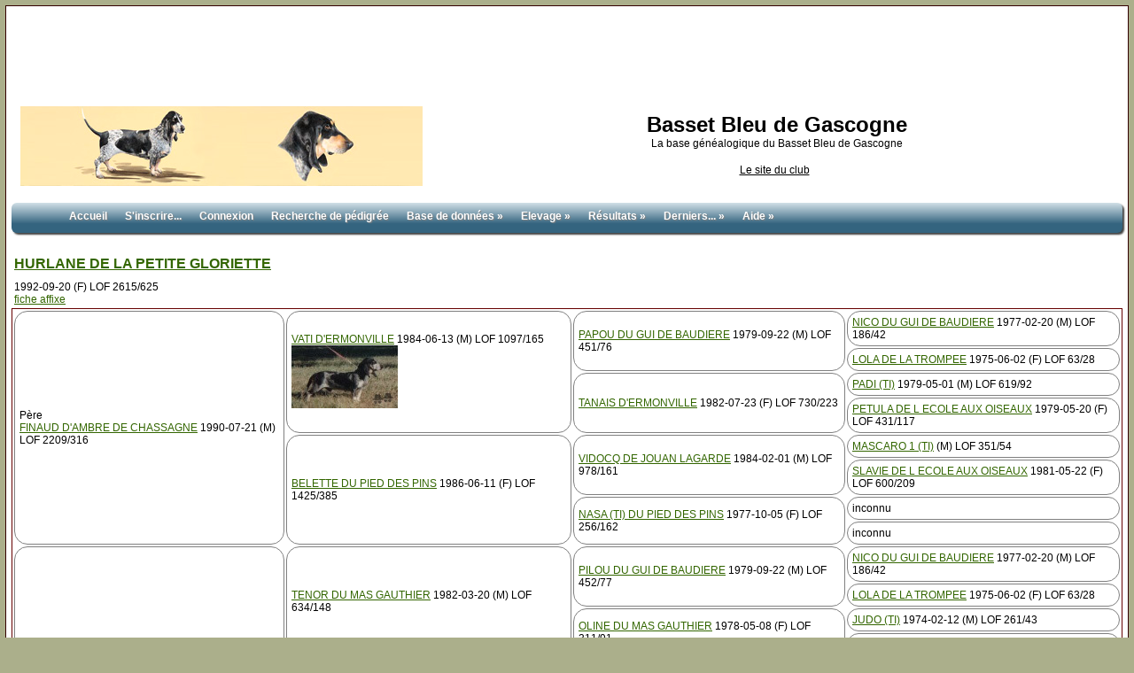

--- FILE ---
content_type: text/html; charset=UTF-8
request_url: http://bbg.tangor.net/genealogie/arbre.php?id=1841
body_size: 5430
content:
<!DOCTYPE HTML>
<html xmlns:og="http://ogp.me/ns#">
<head>
<title>Pédigrée Basset Bleu de Gascogne :: Arbre généalogique HURLANE DE LA PETITE GLORIETTE</title>
<meta http-equiv="Content-Type" content="text/html; charset=utf-8">
<link href="css/gene.css" rel="stylesheet" type="text/css" />
<link href="site_commun_bleu/gene_bleu.css" rel="stylesheet" type="text/css" />

<link rel="shortcut icon" href="favicon.ico" />
<meta name="Description" content="Pédigrée, Généalogie, Galerie Photo et Vidéo de HURLANE DE LA PETITE GLORIETTE" />
<meta name="Keywords" content="genealogie,pedigree,lignée,setter,anglais,setters,HURLANE DE LA PETITE GLORIETTE" />
<meta http-equiv="Content-Language" content="fr">
<meta name="Language" Content="fr">
<meta name="robots" content="index,follow" />
<meta property="fb:admins" content="112367455504833,1123765940,100003713138105"/>
<meta property="fb:app_id" content="112367455504833"/>
<meta property="og:image" content="" />
<meta property="og:title" content="Généalogie Setter : HURLANE DE LA PETITE GLORIETTE" />
<meta property="og:description" content="HURLANE DE LA PETITE GLORIETTE (F) - 1992-09-20 - " />
<meta property="og:url" content="http://bbg.tangor.net/genealogie/arbre.php?id=1841" />
<meta property="og:type" content="website" />
<meta property="og:locale" content="fr_FR" />
<meta property="og:site_name" content="bbg.tangor.net" />


<script src="//code.jquery.com/jquery-1.12.4.js"></script>
<script src="//code.jquery.com/ui/1.11.4/jquery-ui.js"></script>
<script src="js/gene.js"></script>


<link rel="stylesheet" href="css/lightbox.css" type="text/css" media="screen" />
<!-- A mettre en fin de fichier ! <script type="text/javascript" src="js/lightbox.js"></script> -->

<script language="javascript">
function ChangeProprio()
{
	var ret = confirm("Je confirme l'envoi de la demande pour mettre la fiche à mon nom.");
	if (ret == true) {
		document.location.href = "envoi_code.php?CMD=PROPRIO&FROM=" + document.location.href;
	} else {
	}
}

function copyToClip(str) {
	function listener(e) {
		e.clipboardData.setData("text/html", str);
		e.clipboardData.setData("text/plain", str);
		e.preventDefault();
	}
	document.addEventListener("copy", listener);
	document.execCommand("copy");
	document.removeEventListener("copy", listener);
}

function copyToClipHomologation(str) {
	function listenerHomologation(e) {
		for (var i=0; i < 14; i++) str = str.replace("#", "\t");
		e.clipboardData.setData("text/plain", str);
		e.preventDefault();
	}
	document.addEventListener("copy", listenerHomologation);
	document.execCommand("copy");
	document.removeEventListener("copy", listenerHomologation);
}

	$(function() {
		$('a[data-lightbox]').each(function(index, value) {
		});
	});
</script>
<script>
  (function(i,s,o,g,r,a,m){i['GoogleAnalyticsObject']=r;i[r]=i[r]||function(){
  (i[r].q=i[r].q||[]).push(arguments)},i[r].l=1*new Date();a=s.createElement(o),
  m=s.getElementsByTagName(o)[0];a.async=1;a.src=g;m.parentNode.insertBefore(a,m)
  })(window,document,'script','//www.google-analytics.com/analytics.js','ga');

  ga('create', 'UA-37483791-2', 'auto');
  ga('send', 'pageview');

</script>
</head>

<body>
		<div id="fb-root"></div>
<script>(function(d, s, id) {
  var js, fjs = d.getElementsByTagName(s)[0];
  if (d.getElementById(id)) return;
  js = d.createElement(s); js.id = id;
  js.src = "//connect.facebook.net/fr_FR/all.js#xfbml=1&appId=112367455504833";
  fjs.parentNode.insertBefore(js, fjs);
}(document, 'script', 'facebook-jssdk'));</script>

<div class="page">

<div class="Pub" style="text-align:center; width:100%;">
<script type="text/javascript"><!--
google_ad_client = "ca-pub-5417412407732151";
/* Pedigree Setter-anglais.fr footer */
google_ad_slot = "0490022282";
google_ad_width = 728;
google_ad_height = 90;
//-->
</script>
<script type="text/javascript"
src="https://pagead2.googlesyndication.com/pagead/show_ads.js">
</script>
</div>


<table width="100%" cellspacing="0" cellpadding="10" border="0" align="center">
<tr>
	<td><a href="index.php"><img src="site_bbg/images/titre.jpg" width="454" height="90" border="0" style="margin-top:4px;"/></a></td>
				<td align="center" width="100%" valign="middle"><span class="maintitle">Basset Bleu de Gascogne</span><br /><span class="gen">La base généalogique du Basset Bleu de Gascogne<br />&nbsp; </span>

				<table cellspacing="0" cellpadding="2" border="0">
					<tr>
						<td align="center" valign="top" nowrap="nowrap"><span class="mainmenu">&nbsp;<a href="http://clubbleugascogne.free.fr/" class="LigneLien">Le site du club</a></span><span class="mainmenu">&nbsp; &nbsp;</td>
					</tr>
				</table>
</table>


<div class="borderradius cssgradients boxshadow borderradius rgba" id="menu-container"><nav class="menu-main rgba cssgradients borderradius boxshadow" id="menu-main">
	<ul class="active">
		<li ><a href="index.php" >Accueil</a></li>
		<li ><a href="inscription.php" >S'inscrire...</a></li>
		<li ><a href="login.php?ACTION=&URL=/genealogie/arbre.php?id=1841">Connexion</a></li>
		
		<li ><a href="recherche.php" title="Rechercher un chien dans la base de données.">Recherche de pédigrée</a></li>
		<li ><a ><span>Base de données »</span></a>
			<ul>
				<li ><a href="recherche.php" title="Rechercher un chien dans la base de données.">Recherche de pédigrée</a></li>
				<li ><a href="rechercheaffixe.php" title="Recherche d'affixe et de coordonnées des élevages.">Recherche d'affixe</a></li>
				<li ><a href="recherche.php?o=500" title="Outils de recherche avancée.">Outils</a></li>
		        
				
				
			</ul>
		</li>		

		<li ><a ><span>Elevage »</span></a>
			<ul>
        		<li ><a href="portee_virtuelle.php" title="Visualisation de l'arbre généalogique d'une portée à venir.">Simulation de portée</a></li>
				<li ><a href="calportee.php" title="A faire de la saillie » la naissance...">Agenda de la gestation</a></li>
				<li ><a href="calportee.php?TYPE=chiot" title="A faire de la naissance au départ...">Agenda des chiots</a></li>
				<li ><a href="rechercheaffixe.php" title="Recherche d'affixe et de coordonnées des élevages.">Recherche d'affixe</a></li>
				<li ><a href="carte_elevage.php" title="Affichage des élevages sur la carte.">Carte des élevages</a></li>
				
				<li ><a href="recherche_a_nom.php?LETTRE=A&TRI=N" title="2025 année des A...">2025 année des A...</a></li>
				
				
				
			</ul>
		</li>		
		
		
		<li ><a ><span>Résultats »</span></a>
			<ul>
				
        		<li ><a href="res_tables.php" >Tableaux des résultats de concours</a></li>
        		<li ><a href="res_tables.php?out=expo" title="Tableaux des résultats d'expo">Tableaux des résultats d'expo</a></li>
				
				
				
				
				
			</ul>
		</li>
		

	    <li ><a ><span>Derniers... »</span></a>	<ul><li class="menu-main"><a href="arbre.php?id=1841" >HURLANE</a></li>	</ul></li>

		<li ><a ><span>Aide »</span></a>
			<ul>
				<li ><a href="aide.php" title="Questions et réponses pour une prise en main rapide...">Aide</a></li>
				<li ><a href="jeu_memoire.php" >Jeu de mémoire...</a></li>
				<li ><a href="jeu_taquin.php" >Jeu du taquin...</a></li>
			
			</ul>
		</li>
    </ul>
	<a class="toggle-nav" href="#">&#9776; Menu</a>
</nav></div>


<table class="HautGene">
 <tr>
  <td class="HautGene">
<h1><a href="arbre.php?id=1841">HURLANE DE LA PETITE GLORIETTE</a></h1>1992-09-20 (F) LOF 2615/625<br><a href="affixe.php?id=27&URL=/genealogie/arbre.php?id=1841">fiche affixe</a> </td>
  <td>
  </td>
 </tr>
</table>

<table class="TabGene">
<tr><td class="TabGene" rowspan="8">Père<br><a href="arbre.php?id=1767&fn=pedigree&rq=FINAUD+D%27AMBRE+DE+CHASSAGNE">FINAUD D'AMBRE DE CHASSAGNE</a> 1990-07-21 (M) LOF 2209/316</td><td class="TabGene" rowspan="4"><a href="arbre.php?id=1056&fn=pedigree&rq=VATI+D%27ERMONVILLE">VATI D'ERMONVILLE</a> 1984-06-13 (M) LOF 1097/165<br><img src="photo.php?s=av&id=1056&P=VATI D'ERMONVILLE" alt="Basset Bleu de Gascogne VATI D'ERMONVILLE" title="Basset Bleu de Gascogne VATI D'ERMONVILLE" oncontextmenu="return false" ondragstart="return false"  ></td><td class="TabGene" rowspan="2"><a href="arbre.php?id=601&fn=pedigree&rq=PAPOU+DU+GUI+DE+BAUDIERE">PAPOU DU GUI DE BAUDIERE</a> 1979-09-22 (M) LOF 451/76</td><td class="TabGene"><a href="arbre.php?id=672&fn=pedigree&rq=NICO+DU+GUI+DE+BAUDIERE">NICO DU GUI DE BAUDIERE</a> 1977-02-20 (M) LOF 186/42</td></tr>
<tr><td class="TabGene"><a href="arbre.php?id=676&fn=pedigree&rq=LOLA+DE+LA+TROMPEE">LOLA DE LA TROMPEE</a> 1975-06-02 (F) LOF 63/28</td></tr>
<tr><td class="TabGene" rowspan="2"><a href="arbre.php?id=1058&fn=pedigree&rq=TANAIS+D%27ERMONVILLE">TANAIS D'ERMONVILLE</a> 1982-07-23 (F) LOF 730/223</td><td class="TabGene"><a href="arbre.php?id=1059&fn=pedigree&rq=PADI+%28TI%29">PADI (TI)</a> 1979-05-01 (M) LOF 619/92</td></tr>
<tr><td class="TabGene"><a href="arbre.php?id=1060&fn=pedigree&rq=PETULA+DE+L+ECOLE+AUX+OISEAUX">PETULA DE L ECOLE AUX OISEAUX</a> 1979-05-20 (F) LOF 431/117</td></tr>
<tr><td class="TabGene" rowspan="4"><a href="arbre.php?id=1057&fn=pedigree&rq=BELETTE+DU+PIED+DES+PINS">BELETTE DU PIED DES PINS</a> 1986-06-11 (F) LOF 1425/385</td><td class="TabGene" rowspan="2"><a href="arbre.php?id=1076&fn=pedigree&rq=VIDOCQ+DE+JOUAN+LAGARDE">VIDOCQ DE JOUAN LAGARDE</a> 1984-02-01 (M) LOF 978/161</td><td class="TabGene"><a href="arbre.php?id=673&fn=pedigree&rq=MASCARO+1+%28TI%29">MASCARO 1 (TI)</a>  (M) LOF 351/54</td></tr>
<tr><td class="TabGene"><a href="arbre.php?id=1344&fn=pedigree&rq=SLAVIE+DE+L+ECOLE+AUX+OISEAUX">SLAVIE DE L ECOLE AUX OISEAUX</a> 1981-05-22 (F) LOF 600/209</td></tr>
<tr><td class="TabGene" rowspan="2"><a href="arbre.php?id=1077&fn=pedigree&rq=NASA+%28TI%29+DU+PIED+DES+PINS">NASA (TI) DU PIED DES PINS</a> 1977-10-05 (F) LOF 256/162</td><td class="TabGene">inconnu</td></tr>
<tr><td class="TabGene">inconnu</td></tr>
<tr><td class="TabGene" rowspan="8">Mère<br><a href="arbre.php?id=688&fn=pedigree&rq=BARONNE+DU+RU+FLAVIEN">BARONNE DU RU FLAVIEN</a> 1986-04-21 (F) LOF 1398/370<font class="ArbreTitre"> (CH CS)</font><br><img src="photo.php?s=av&id=688&P=BARONNE DU RU FLAVIEN" alt="Basset Bleu de Gascogne BARONNE DU RU FLAVIEN" title="Basset Bleu de Gascogne BARONNE DU RU FLAVIEN" oncontextmenu="return false" ondragstart="return false"  ></td><td class="TabGene" rowspan="4"><a href="arbre.php?id=594&fn=pedigree&rq=TENOR+DU+MAS+GAUTHIER">TENOR DU MAS GAUTHIER</a> 1982-03-20 (M) LOF 634/148</td><td class="TabGene" rowspan="2"><a href="arbre.php?id=677&fn=pedigree&rq=PILOU+DU+GUI+DE+BAUDIERE">PILOU DU GUI DE BAUDIERE</a> 1979-09-22 (M) LOF 452/77</td><td class="TabGene"><a href="arbre.php?id=672&fn=pedigree&rq=NICO+DU+GUI+DE+BAUDIERE">NICO DU GUI DE BAUDIERE</a> 1977-02-20 (M) LOF 186/42</td></tr>
<tr><td class="TabGene"><a href="arbre.php?id=676&fn=pedigree&rq=LOLA+DE+LA+TROMPEE">LOLA DE LA TROMPEE</a> 1975-06-02 (F) LOF 63/28</td></tr>
<tr><td class="TabGene" rowspan="2"><a href="arbre.php?id=687&fn=pedigree&rq=OLINE+DU+MAS+GAUTHIER">OLINE DU MAS GAUTHIER</a> 1978-05-08 (F) LOF 311/91</td><td class="TabGene"><a href="arbre.php?id=685&fn=pedigree&rq=JUDO+%28TI%29">JUDO (TI)</a> 1974-02-12 (M) LOF 261/43</td></tr>
<tr><td class="TabGene"><a href="arbre.php?id=686&fn=pedigree&rq=LOVE+DU+MAS+GAUTHIER">LOVE DU MAS GAUTHIER</a> 1975-06-15 (F) LOF 62/29</td></tr>
<tr><td class="TabGene" rowspan="4"><a href="arbre.php?id=683&fn=pedigree&rq=URLANE+DE+LA+PETITE+GLORIETTE">URLANE DE LA PETITE GLORIETTE</a> 1983-04-06 (F) LOF 828/243<font class="ArbreTitre"> (CH T)</font><br><img src="photo.php?s=av&id=683&P=URLANE DE LA PETITE GLORIETTE" alt="Basset Bleu de Gascogne URLANE DE LA PETITE GLORIETTE" title="Basset Bleu de Gascogne URLANE DE LA PETITE GLORIETTE" oncontextmenu="return false" ondragstart="return false"  ></td><td class="TabGene" rowspan="2"><a href="arbre.php?id=682&fn=pedigree&rq=NEMROD+DE+LA+PETITE+GLORIETTE">NEMROD DE LA PETITE GLORIETTE</a> 1977-05-24 (M) LOF 235/46<br><img src="photo.php?s=av&id=682&P=NEMROD DE LA PETITE GLORIETTE" alt="Basset Bleu de Gascogne NEMROD DE LA PETITE GLORIETTE" title="Basset Bleu de Gascogne NEMROD DE LA PETITE GLORIETTE" oncontextmenu="return false" ondragstart="return false"  ></td><td class="TabGene"><a href="arbre.php?id=681&fn=pedigree&rq=LUX+DU+MAS+GAUTHIER">LUX DU MAS GAUTHIER</a> 1975-06-15 (M) LOF 56/25</td></tr>
<tr><td class="TabGene"><a href="arbre.php?id=680&fn=pedigree&rq=JOLIE++TI+DU+MAS+GAUTHIER">JOLIE  TI DU MAS GAUTHIER</a> 1973-04-18 (F) LOF 73/19<font class="ArbreTitre"> (CH CS  CH T)</font><br><img src="photo.php?s=av&id=680&P=JOLIE  TI DU MAS GAUTHIER" alt="Basset Bleu de Gascogne JOLIE  TI DU MAS GAUTHIER" title="Basset Bleu de Gascogne JOLIE  TI DU MAS GAUTHIER" oncontextmenu="return false" ondragstart="return false"  ></td></tr>
<tr><td class="TabGene" rowspan="2"><a href="arbre.php?id=680&fn=pedigree&rq=JOLIE++TI+DU+MAS+GAUTHIER">JOLIE  TI DU MAS GAUTHIER</a> 1973-04-18 (F) LOF 73/19<font class="ArbreTitre"> (CH CS  CH T)</font><br><img src="photo.php?s=av&id=680&P=JOLIE  TI DU MAS GAUTHIER" alt="Basset Bleu de Gascogne JOLIE  TI DU MAS GAUTHIER" title="Basset Bleu de Gascogne JOLIE  TI DU MAS GAUTHIER" oncontextmenu="return false" ondragstart="return false"  ></td><td class="TabGene"><a href="arbre.php?id=678&fn=pedigree&rq=VASCO+%28TI%29">VASCO (TI)</a>  (M) LOF 27671RI</td></tr>
<tr><td class="TabGene"><a href="arbre.php?id=679&fn=pedigree&rq=TASSIE">TASSIE</a>  (F) LOI 24592RI</td></tr>
</table>

<div class="InfoExtra">
<br>Eleveur : DUMONT ANITA / Propriétaire : DUMONT ANITA<br>Tatouage : NXP222<br>Sang italien (estimation) : 15 %
</div>
<div class="Descendance">

<br><a class="LienArbreAutour" href="arbre_autour.php?id=1841">Parents, frères/soeurs, descendants...</a>
</div>
<div class="Consang">
<h3>Taux de consanguinité (estimation) : 1.9 %</h3>
<div style="margin-left:2em;"><a href="arbre.php?id=676&fn=pedigree&rq=LOLA+DE+LA+TROMPEE">LOLA DE LA TROMPEE</a> (4 X 4) : 0.007812<br/><a href="arbre.php?id=672&fn=pedigree&rq=NICO+DU+GUI+DE+BAUDIERE">NICO DU GUI DE BAUDIERE</a> (4 X 4) : 0.007812<br/><a href="arbre.php?id=679&fn=pedigree&rq=TASSIE">TASSIE</a> (6 X 4,5,6) : 0.002930<br/></div><br>
</div>
<div style="clear:both; width:100%;" ></div>
<h1>Résultats expositions</h1><table class="ArbreRes"><tr class="pair"><th> </th><th>Lieu</th><th>Date</th><th>Classe</th><th>Juge</th><th>Qualif.</th><th>Pts</th></tr><tr class="impair" ><td>FR</td><td><a href="res_concours.php?out=expo&seed=3226">SP EVREUX   27</a></td><td>1993-05-20</td><td>CPF</td><td>BACHALA ROGER</td><td class="">TRES PROMETTEUR</td><td>0</td></tr><tr class="pair" ><td>FR</td><td><a href="res_concours.php?out=expo&seed=3246">LONGCHAMP  88</a></td><td>1993-06-06</td><td>CPF</td><td>PEHAU</td><td class="">TRES PROMETTEUR</td><td>0</td></tr><tr class="impair" ><td>FR</td><td><a href="res_concours.php?out=expo&seed=3173">NE LAUZERTE 82</a></td><td>1993-07-17</td><td>CPF</td><td>FAVRE RENE</td><td class="">TRES PROMETTEUR</td><td>0</td></tr><tr class="pair" ><td>FR</td><td><a href="res_concours.php?out=expo&seed=3269">DIEPPE  76</a></td><td>1993-07-25</td><td>CPF</td><td>DESAMY</td><td class="">TRES PROMETTEUR</td><td>0</td></tr><tr class="impair" ><td>FR</td><td><a href="res_concours.php?out=expo&seed=3334">ROUEN  76</a></td><td>1993-11-13</td><td>CJF</td><td>DUVALLET</td><td class="">1 EXC</td><td>10</td></tr><tr class="pair" ><td>FR</td><td><a href="res_concours.php?out=expo&seed=3377">ANGERS  49</a></td><td>1994-03-06</td><td>COF</td><td>DESAMY</td><td class=" resRCACT">1 EXC+RCACS</td><td>11</td></tr><tr class="impair" ><td>FR</td><td><a href="res_concours.php?out=expo&seed=3403">EVREUX  27</a></td><td>1994-05-12</td><td>COF</td><td>RHUL</td><td class="">1 EXC</td><td>10</td></tr><tr class="pair" ><td>FR</td><td><a href="res_concours.php?out=expo&seed=3441">LONGCHAMP  88</a></td><td>1994-06-04</td><td>COF</td><td>THONNAT GERARD</td><td class="">1 EXC</td><td>10</td></tr><tr class="impair" ><td>FR</td><td><a href="res_concours.php?out=expo&seed=3351">NE EGLETONS  19</a></td><td>1994-07-23</td><td>COF</td><td>BURGAS GUY</td><td class="">2 EXC</td><td>9</td></tr><tr class="pair" ><td>FR</td><td><a href="res_concours.php?out=expo&seed=3478">DIEPPE  76</a></td><td>1994-07-31</td><td>COF</td><td>MILLER</td><td class=" resCACT">1 EXC+CACS</td><td>12</td></tr><tr class="impair" ><td>FR</td><td><a href="res_concours.php?out=expo&seed=3519">ROYE  80</a></td><td>1994-09-04</td><td>COF</td><td>LEBLANC</td><td class=" resCACT">1 EXC+CACS</td><td>12</td></tr><tr class="pair" ><td>FR</td><td><a href="res_concours.php?out=expo&seed=3532">SP COMPIEGNE  80</a></td><td>1994-09-17</td><td>COF</td><td>FAVRE RENE</td><td class=" resRCACT">1 EXC+RCACS</td><td>11</td></tr><tr class="impair" ><td>FR</td><td><a href="res_concours.php?out=expo&seed=3540">ROUEN  76</a></td><td>1994-11-04</td><td>COF</td><td>CAPRA</td><td class=" resRCACIT">RCACIB+1 EXC+CACS</td><td>13</td></tr><tr class="pair" ><td>FR</td><td><a href="res_concours.php?out=expo&seed=3583">SP EVREUX   27</a></td><td>1995-05-25</td><td>CTF</td><td>FAVRE RENE</td><td class=" resRCACT">2 EXC+RCACS</td><td>11</td></tr><tr class="impair" ><td>FR</td><td><a href="res_concours.php?out=expo&seed=3599">NE SARAMON 32</a></td><td>1995-08-06</td><td>CTF</td><td>GENICHON GERARD</td><td class="">4 EXC</td><td>7</td></tr><tr class="pair" ><td>FR</td><td><a href="res_concours.php?out=expo&seed=3747">NEVERS  58</a></td><td>1995-09-02</td><td>CTF</td><td>CHASSAING</td><td class=" resRCACT">2 EXC+RCACS</td><td>11</td></tr><tr class="impair" ><td>FR</td><td><a href="res_concours.php?out=expo&seed=3763">PONTOISE  95</a></td><td>1995-09-23</td><td>CTF</td><td>DUVALLET</td><td class=" resRCACIT">RCACIB+1 EXC+CACS</td><td>13</td></tr><tr class="pair" ><td>FR</td><td><a href="res_concours.php?out=expo&seed=3824">EVREUX  27</a></td><td>1996-05-16</td><td>CCF</td><td>DUVALLET</td><td class="">2 EXC</td><td>9</td></tr><tr class="impair" ><td>FR</td><td><a href="res_concours.php?out=expo&seed=3777">LONGCHAMP  88</a></td><td>1996-06-14</td><td>CCF</td><td>BACHALA ROGER</td><td class="">4 EXC</td><td>7</td></tr><tr class="pair" ><td>FR</td><td><a href="res_concours.php?out=expo&seed=3872">NEVERS  58</a></td><td>1996-08-31</td><td>CCF</td><td>FAVRE RENE</td><td class=" resRCACIT">RCACIB+2 EXC</td><td>13</td></tr><tr class="impair" ><td>FR</td><td><a href="res_concours.php?out=expo&seed=3983">LONGCHAMP  88</a></td><td>1997-00-00</td><td>CCF</td><td>THONNAT GERARD</td><td class="">4 EXC</td><td>7</td></tr><tr class="pair" ><td>FR</td><td><a href="res_concours.php?out=expo&seed=3895">LE BOURGET  93</a></td><td>1997-01-19</td><td>CCF</td><td>BACHALA ROGER</td><td class=" resRCACIT">RCACIB+2 EXC</td><td>13</td></tr><tr class="impair" ><td>FR</td><td><a href="res_concours.php?out=expo&seed=3965">SP AMIENS  80</a></td><td>1997-04-13</td><td>CCF</td><td>FAVRE RENE</td><td class="">3 EXC</td><td>8</td></tr><tr class="pair" ><td>FR</td><td><a href="res_concours.php?out=expo&seed=4093">PONTOISE 95</a></td><td>1997-09-06</td><td>CCF</td><td>DUVALLET</td><td class=" resRCACIT">RCACIB+2 EXC</td><td>13</td></tr><tr><td colspan="6">Total des points</td><td>210</td></tr></table><br>


<div style="margin-top:8px; ">Note : les données ne sont pas garanties. Elles ont été entrées par les membres sans garantie d'exactitude.

</div>


<div id="DivPdf" style="padding:10px 0 10px 0; text-align:center; display:block;">
<div style="">
<a id="idUrlPdf" href="arbre_pdf.php?id=1841" style="font-size:80%;">
<img src="images/bouton-pdf.png" border="0"><br>
Pdf / version imprimable...
</a>
</div>
</div>

<br>
<div class="fb-like" data-href="http://bbg.tangor.net/genealogie/arbre.php?id=1841" data-send="true" data-width="450" data-show-faces="true"></div>
 


<div class="Pub" style="text-align:center; width:100%;">
<script type="text/javascript"><!--
google_ad_client = "ca-pub-5417412407732151";
/* Pedigree Setter-anglais.fr footer */
google_ad_slot = "0490022282";
google_ad_width = 728;
google_ad_height = 90;
//-->
</script>
<script type="text/javascript"
src="https://pagead2.googlesyndication.com/pagead/show_ads.js">
</script>
</div>

<div id="dialog-confirm" title="Effacer..."></div>
</div>
<script type="text/javascript" src="js/lightbox.js"></script>
</body>
</html>


--- FILE ---
content_type: text/html; charset=utf-8
request_url: https://www.google.com/recaptcha/api2/aframe
body_size: 266
content:
<!DOCTYPE HTML><html><head><meta http-equiv="content-type" content="text/html; charset=UTF-8"></head><body><script nonce="ylHXh4-wZ5bYa_MeN9LStw">/** Anti-fraud and anti-abuse applications only. See google.com/recaptcha */ try{var clients={'sodar':'https://pagead2.googlesyndication.com/pagead/sodar?'};window.addEventListener("message",function(a){try{if(a.source===window.parent){var b=JSON.parse(a.data);var c=clients[b['id']];if(c){var d=document.createElement('img');d.src=c+b['params']+'&rc='+(localStorage.getItem("rc::a")?sessionStorage.getItem("rc::b"):"");window.document.body.appendChild(d);sessionStorage.setItem("rc::e",parseInt(sessionStorage.getItem("rc::e")||0)+1);localStorage.setItem("rc::h",'1769129989878');}}}catch(b){}});window.parent.postMessage("_grecaptcha_ready", "*");}catch(b){}</script></body></html>

--- FILE ---
content_type: text/css
request_url: http://bbg.tangor.net/genealogie/site_commun_bleu/gene_bleu.css
body_size: 2831
content:

body {
	margin: 0 auto;
	padding: 0;
	font-family: verdana,arial,helvetica,sans-serif; 
	font-size:90%;
	
background-color:#abaf8b;
background: #abaf8b;

}

body, td, th {
	color: #000000;
	font-size:12px;
}

.page {
	background: #ffffff;
	color: #000000;
	margin: 6px 6px 6px 6px;
	width:auto;
	padding-bottom:16px;
	padding:6px 6px 6px 6px;
	border:1px solid #330000;
}

h2 {
	color: #000000;
	/*font-size:16px; */
	font-size:133%;
}

h1, .page h1 {
	font-family: verdana,arial,helvetica,sans-serif; 
	color: #000000;
	/*font-size:16px;*/
	font-size:133%;
}

h3, h4, h5, h6 {
	color: #000000;
}

.Texte {
	font-family: verdana,arial,helvetica,sans-serif;
	color: #000000;
}

a {
/*  color: #993300;*/
  color: #336600;
  text-decoration:underline;
}

/* Ligne des liens. */
.LigneLien {
text-align:center;
	background-color: #FFF;
	color: #000000;
	height: 32px;
	font-size: 12px;
	margin-top: 4px;
}

a.LigneLien, .LigneLien a {
	color: #000000;
	text-decoration: underline;
}

a.LigneLien:hover, .LigneLien a:hover {
	text-decoration: underline;
}

select.LigneLien, .LigneLien select {
	line-height: 12px;
	font-size:10px;
/*	height:20px;*/

}

.imgTete {
	box-shadow: 8px 8px 4px #888888; 
	margin:0 4px 0 4px;
}

.imgTete:hover {
	box-shadow: 4px 4px 2px #888888; 
	margin:0 0px 0 8px;
}

/* Arbre g�n�alogique. */
table.TabGene
{
  border: 1px solid #660000;
  width: 100%;
}

td.TabGene
{
  border: 1px solid #808080;
  padding: 5px;
  border-radius: 15px;
  border-spacing: 10px;
  font-family: helvetica, sans-serif;
  font-size:inherit;
  color: #000000;
}

.ArbreTitre
{
	font-size:80%;
}
font.ArbreTitre
{
	font-size:80%;
}

.ImageArbre {
	margin:0px 0px 0px 8px;
}

img.ImageArbre {
	border:1px solid #fff;
}

.PhotoCopyright
{
	font-size:80%;
	font-style:italic;
}

.Diaporama
{
}

div.Diaporama, div .Diaporama {
	vertical-align:middle;
	text-align:center;
}

.Diaporama img, img.Diaporama {
	vertical-align:middle;
	background-color: #fff;
	border: 1px solid #660000;
	padding: 4px;
	margin: 4px 4px 4px 4px;
}

/* Tableaux r�sultats. */
.resultat_petit
{
	font:Arial, Helvetica, sans-serif;
	/* font-size:10px; */
	font-size:83%;
}

table.resultat_petit
{
	font:Arial, Helvetica, sans-serif;
	font-size:10px;
}

td.resultat_petit
{
	font:Arial, Helvetica, sans-serif;
	/* font-size:10px; */
	font-size:83%;
}

.resultat_petit_warn
{
	font:Arial, Helvetica, sans-serif;
	/* font-size:12px; */
	font-size:100%;
	color:#990000;
}

.Erreur
{
	/* font-size:14px; */
	font-size:116%;
	color:#990000;
	margin-bottom:32px;
}

table tr.pair th, .pair
{
	background-color: #eeeedc;
}

table tr.impair th, .impair
{
}

/* hovered items */
.impair:hover,
.pair:hover,
.hover {
	background-color: #CCFF99;
    color: #000000;
}

/* hovered table rows */
table tr.impair:hover th,
table tr.pair:hover th,
table tr.hover th {
	background-color: #CCFF99;
    color:   #000000;
}

/*	Menus. */

.Menu
{
float:left;
}

.Menu:hover,
a.Menu:hover
{
    background: #CCFFCC;
}

/* Formulaires */
.FromPrinc
{
/*	width:750px;*/
	width: 100%;
	border: 0;
}

input.text, select, textarea.text
{
	width:150px;
	font-size:12px;
}

.radio
{
}

/* Titre de la page. */
.maintitle {
font-weight: bold;
 font-size: 24px;
 font-family: Trebuchet MS,Verdana, Arial, Helvetica, sans-serif;
text-decoration: none;
 line-height : 120%;
 color : #000000;
}
a.maintitle {
	color: #000000;
	text-decoration: none;
}
 
.Titre
{
	font: Verdana, Arial, Helvetica, sans-serif; 
	font-size:24px;
	font-weight:bold;
	color:#000000; 
	margin:20px 50px 0 50px;
	margin-right:50px;
	text-align: center;
}

a.Titre {
	color: #000000;
	text-decoration: none;
}

/* Liste partielle. */
.Partiel
{
}

.bandealpha {
	background-color:#eeeedc;
	border:1px solid #660000;
}

div.bandealpha {
	text-align:center;
    padding:            10px 10px 10px 10px;
}

a.bandealpha, .bandealpha.a {
	padding-right: 4px;
}
 
/* Messages d'erreur et d'information. */
.warning {
    color:              #CC0000;
    background-color:   #FFFFCC;
}
p.warning,
h1.warning,
div.warning {
    margin:             0.5em 0 0.5em 0;
    border:             0.1em solid #CC0000;
    background-image:   url(../images/s_warn.png);
    background-repeat:  no-repeat;
    background-position: 10px 50%;
    padding:            10px 10px 10px 36px;
	margin-left:1em;
	margin-right:1em;
}
.warning h1 {
    border-bottom:      0.1em solid #cc0000;
    font-weight:        bold;
    text-align:         left;
    margin:             0 0 0.2em 0;
}

.notice {
    color:              #000000;
    background-color:   #FFFFDD;
}
h1.notice,
div.notice {
    margin:             0.5em 0 0.5em 0;
    border:             0.1em solid #FFD700;
    background-image:   url(../images/s_notice.png);
    background-repeat:  no-repeat;
    background-position: 10px 50%;
    padding:            10px 10px 10px 36px;
	margin-left:1em;
	margin-right:1em;
}
.notice h1 {
    border-bottom:      0.1em solid #FFD700;
    font-weight:        bold;
    text-align:         left;
    margin:             0 0 0.2em 0;
}

/* Page d'index. */
.IndexExtras {
	float: right;
	width: 100px;
	margin: 0 0 10px 0;
	padding: 10px 10px 10px 10px;
	font-size: 0.9em;
	line-height: 1.5em;
	background-color:#EEFFFF;
}

.IndexExtras p {
	margin: 0 0 1.5em 0;
}

.IndexMain {
	padding:0 32px 0 32px;

/* inherit */
	margin: 0 0 0 0;
	border-left: none;
	border-right: none;
	line-height: 1.6em;
	text-align: left;
	
	font-size: 85%;
}

a.IndexMain {
	text-decoration:underline;
	font-weight:bold;
	color: #ffffff;
}

/* FAQ/Aide. */
.faqTitreQuestion {
	font-size: 130%;
	color: #663300;
	margin-top:16px;
}

.faqQuestion {
	font-size: 100%;
}

.faqTitreReponse {
	font-size: 130%;
	color: #663300;
	margin-left:30px;
}

.faqReponse {
	font-size: 90%;
	color: #663300;
	margin-left:30px;
    padding:            10px 10px 10px 36px;
    border:             0.1em solid #FFD700;
}

/*
* Menu JQ.
*/

.toggle-nav {
    display:none;
}

@media screen and (min-device-width: 860px) {
	
.menu-main li a:hover {
	background: none repeat scroll 0 0 #D1E0E7;
}

.menu-main ul ul a:hover {
	background-color:#D1E0E7; 
}

}

@media screen and (max-device-width: 860px) {

	div.menu-main, nav.menu-main {
		font-family:Verdana, Geneva, sans-serif;
		font-size: 34px;
		font-weight:normal;
		background: none repeat scroll 0 0 #D1E0E7;
		height: 34px;
		position: relative;
		z-index: 1;
		margin-top:0.5em;
		padding-bottom:0px;
		margin-bottom:12px;
		text-shadow: 1px 1px 1px #808080;
		
		display:inline-block;
		width: 100%;
	}
	
	.menu-main {
		display:inline-block; 
	}

    .menu-main ul.active {
        display:none;
    }

	.menu-main ul {
		XXmargin: 0 0 0 15px;
		margin: 0 0 0 0;
		
        width:100%;
        position:absolute;
        top:120%;
        left:0px;
        XXpadding:10px 18px;
        padding:10px 0px;
        box-shadow:0px 1px 1px rgba(0,0,0,0.15);
        border-radius:3px;
        background:#303030;
	}
	
	.menu-main li { 
		position:relative; 
		float:none; 
		list-style-type:none; 
		padding:7px 0 7px 0;
	}

    .menu-main ul:after {
        width:0px;
        height:0px;
        position:absolute;
        top:0%;
        left:22px;
		content:'';
        transform:translate(0%, -100%);
        border-left:7px solid transparent;
        border-right:7px solid transparent;
        border-bottom:7px solid #303030;
    }
 
	.menu-main li a {
		color: #FFFFFF;
		display: block;
		font-size:34px;
		font-weight: BOLD;
		line-height: 63px;
		padding: 0 10px;
		text-decoration: none;
	}

	.menu-main li a:hover {
		background: none repeat scroll 0 0 #34647F;
		color: #FFFFFF;
		text-decoration: none;
	}

	.menu-main li a:focus { outline:none; text-decoration:underline; }
	.menu-main li:first-child a { border-left:none; }
	.menu-main li.last a { border-right:none; }
	.menu-main ul ul { 
		display:none; 
		width:auto; 
		white-space: nowrap;
		margin-top: 0px;
		position: relative;
		left:0px;
		background: none repeat scroll 0 0 #D1E0E7;
	}
	.menu-main ul ul li { 
		float:none;
		margin-left:-5px;
	}
	.menu-main ul ul a { 
		xpadding:5px 10px 5px -35px;
		border-left:none;
		border-right:none;
		font-size:34px;
		line-height: 1.875em;
	}
	.menu-main ul ul a:hover {
		background-color:#f9d58d; 
	}

    .menu a {
        display:block;
    }

    .menu li {
        margin:5px 0px 5px 0px;
        float:none;
        display:block;
    }

    .toggle-nav {
        padding:0px 40px;
        display:inline-block;
        color:#fff;
        font-size:20px;
        transition:color linear 0.15s;
		
		text-decoration:none;
    }

    .toggle-nav:hover {
        text-decoration:none;
        color:#fff;
    }
    .toggle-nav.active {
        text-decoration:none;
        color:#66a992;
    }

}

.borderradius nav { -moz-border-radius:6px; -webkit-border-radius:6px; border-radius:6px; }
.cssgradients nav { 
	background-color: #D1E0E7;
	background-image: linear-gradient(#34647F, #D1E0E7);
	background-image:-moz-linear-gradient(0% 22px 90deg, #34647F, #D1E0E7); 
	background-image:-webkit-gradient(linear, 0% 0%, 0% 70%, from(#D1E0E7), to(#34647F)); 
}
.boxshadow.rgba nav { -moz-box-shadow:2px 2px 2px rgba(0,0,0,.75); -webkit-box-shadow:2px 2px 2px rgba(0,0,0,.75); box-shadow:2px 2px 2px rgba(0,0,0,.75); }
.cssgradients nav li:hover { 
	background-image:-moz-linear-gradient(0% 100px 90deg, #999, #D1E0E7); 
	background-image:-webkit-gradient(linear, 0% 0%, 0% 100%, from(#D1E0E7), to(#555)); 
}
.borderradius nav ul ul { -moz-border-radius-bottomleft:6px; -moz-border-radius-bottomright:6px; -webkit-border-bottom-left-radius:6px; -webkit-border-bottom-right-radius:6px; border-bottom-left-radius:6px; border-bottom-right-radius:6px; }
.boxshadow.rgba nav ul ul { background-color:rgba(52,100,127,0.8); -moz-box-shadow:2px 2px 2px rgba(52,100,127,.8); -webkit-box-shadow:2px 2px 2px rgba(0,0,0,.8); box-shadow:2px 2px 2px rgba(0,0,0,.8); }
.rgba div ul ul li { border-left:1px solid rgba(52,100,127,0.1); border-right:1px solid rgba(52,100,127,0.1); }
.rgba nav ul ul a:hover { background-color:rgba(85,85,85,.9); }
.borderradius.rgba nav ul ul li.last { border-left:1px solid rgba(0,0,0,0.1); border-bottom:1px solid rgba(0,0,0,0.1); -moz-border-radius-bottomleft:6px; -moz-border-radius-bottomright:6px; -webkit-border-bottom-left-radius:6px; -webkit-border-bottom-right-radius:6px; border-bottom-left-radius:6px; border-bottom-right-radius:6px; }
.cssgradients li a:hover {
	background-image:-moz-linear-gradient(0% 100px 90deg, #999, #D1E0E7); 
	background-image:-webkit-gradient(linear, 0% 0%, 0% 100%, from(#D1E0E7), to(#555)); 
	color: #FFFFFF;
	text-decoration: none;
}


--- FILE ---
content_type: text/plain
request_url: https://www.google-analytics.com/j/collect?v=1&_v=j102&a=247932583&t=pageview&_s=1&dl=http%3A%2F%2Fbbg.tangor.net%2Fgenealogie%2Farbre.php%3Fid%3D1841&ul=en-us%40posix&dt=P%C3%A9digr%C3%A9e%20Basset%20Bleu%20de%20Gascogne%20%3A%3A%20Arbre%20g%C3%A9n%C3%A9alogique%20HURLANE%20DE%20LA%20PETITE%20GLORIETTE&sr=1280x720&vp=1280x720&_u=IEBAAEABAAAAACAAI~&jid=804876305&gjid=1792671639&cid=2061976250.1769129989&tid=UA-37483791-2&_gid=666463599.1769129989&_r=1&_slc=1&z=1591483697
body_size: -285
content:
2,cG-8524J4KQ3B